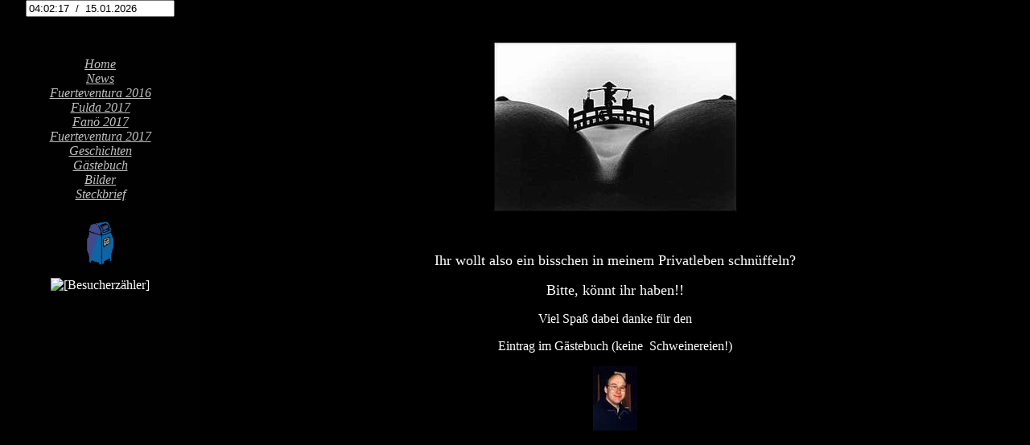

--- FILE ---
content_type: text/html
request_url: http://narwald.de/haupt.html
body_size: 3298
content:
<HTML>
	<HEAD>
		<TITLE>Kein Titel</TITLE>
		<META NAME="AUTHOR" CONTENT="Dirk Narwald">
		<META http-equiv="content-type" content="text/html;charset=iso-8859-1">		
		<META NAME="GENERATOR" CONTENT=" ">
		<META NAME="DESCRIPTION" CONTENT=" ">
		<SCRIPT LANGUAGE="JavaScript">
		<!--
		var browserok = false;
		if( parseInt( navigator.appVersion ) >= 3 && navigator.appName == "Netscape") { browserok = true; }
		if( parseInt( navigator.appVersion ) >= 4 && navigator.appName == "Microsoft Internet Explorer") { browserok = true; }
		function vs_ein(nam,bild,besch) {if (browserok) {document.images[nam].src = bild; window.status=besch;}}
		function vs_aus(nam,bild) {if (browserok) {document.images[nam].src = bild; window.status='';}}
		function vs_chbld(nam,bild,fra) {parent.frames[fra].document.images[nam].src = bild;}
		function vs_bgf(f) {window.document.bgColor=(f);}
		function vs_txf(f) {window.document.fgColor=(f);}
		function vs_lf(f) {window.document.linkColor=(f);}
		function vs_alf(f) {window.document.alinkColor=(f);}
		function vs_vlf(f) {window.document.vlinkColor=(f);}
		function vs_sttx(f) {window.status=(f);}
		function vs_openbr(openbrse, openbrna, openbrop) {window.open(openbrse, openbrna, openbrop )}
		function vs_multilink(URL1,F1,OP1,URL2,F2,OP2,URL3,F3,OP3)
			{URL=new Array(); F=new Array(); OP=new Array(); URL[1] = URL1; URL[2] = URL2; URL[3] = URL3; F[1] = F1; F[2] = F2; F[3] = F3; OP[1] = OP1; OP[2] = OP2; OP[3] = OP3;
			for(i=1;i<=3;i++){if(URL[i] != "") {
				if(F[i] == "_blank") {window.open(URL[i])}
				else{ if(F[i] == "_self") {location.href=URL[i];}
				    else{ if(F[i] == "_top") {top.location.href=URL[i];}	
					else{ if(OP[i] != "") {vs_openbr(URL[i], F[i], OP[i])}
						else{ parent.frames[F[i]].location.href=URL[i];}}}}}}}

		function vs_sound(vs_start_stop,_sndObj) {
		var sndObj = eval( _sndObj );
		if(sndObj != null){
		if(vs_start_stop=='stop'){sndObj.stop();}
		else {
		if (navigator.appName == 'Netscape' ) {sndObj.play();} 
		else {
		if (document.MM_WMP_DETECTED == null) {
		document.MM_WMP_DETECTED = false;
		var i;
		for( i in sndObj )if ( i == "ActiveMovie" ){
		document.MM_WMP_DETECTED = true; break;}
		}
		if (document.MM_WMP_DETECTED)
		sndObj.play();
		else if ( sndObj.FileName )
		sndObj.run();}}}}
		//-->
		</SCRIPT>
		<style type="text/css"><!--
			A:link {color: #FF00FF; text-decoration: none} 
			A:visited {color: #0000FF; text-decoration: none}
			A:active {color: #FF0000; text-decoration: none}
			A:hover {color: #FF0000; text-decoration: none} //-->
		</style>
	</HEAD>
	<FRAMESET ROWS="532,25" FRAMEBORDER=0 FRAMESPACING=0 BORDER=0 >
	<FRAMESET COLS="155,639" FRAMEBORDER=0 FRAMESPACING=0 BORDER=0 >
	<FRAME NAME="navi" scrolling="no" SRC="navi.php" marginwidth=0 marginheight=0>
	<FRAME NAME="main" SRC="startseite/startseite.html" marginwidth=0 marginheight=0>
	</FRAMESET>

	<FRAME NAME="shortnews" scrolling="no" SRC="shortnews.html" marginwidth=0 marginheight=0>
	</FRAMESET>
	
	<BODY LEFTMARGIN=0 TOPMARGIN=0 MARGINWIDTH=0 MARGINHEIGHT=0 TEXT="#000000" LINK="#FF00FF" ALINK="#FF0000" VLINK="#0000FF" BGCOLOR="#C0C0C0"><!--inactive-->
		<NOFRAMES>
		<!--SEITENABSCHNITT--><TABLE  BORDER=0 CELLPADDING=0 CELLSPACING=0 ><TR><TD WIDTH=1><TD WIDTH=10><P></TR></TABLE>
		</NOFRAMES>
	</BODY>
</HTML>


--- FILE ---
content_type: text/html; charset=UTF-8
request_url: http://narwald.de/navi.php
body_size: 3128
content:
<HTML>
	<HEAD>
		<TITLE>Inhalzsverzeichnis</TITLE>
		<META http-equiv="content-type" content="text/html;charset=utf-8">
		<META NAME="AUTHOR" CONTENT="Dirk Narwald">
		<META NAME="GENERATOR" CONTENT=" ">
		<META NAME="DESCRIPTION" CONTENT=" ">
		<BASE Target="main">
		<SCRIPT LANGUAGE='JavaScript'>
			<!--//Zeigt Datum und Zeit in einem Textfeld an
			function vs_timedate() {
			Jahr = new Date();
			st = Jahr.getHours();
			mi = Jahr.getMinutes();
			se = Jahr.getSeconds();
			Z = "";
			Z += ((st < 10) ? "0" : "") + st;
			Z += ((mi < 10) ? ":0" : ":") + mi;
			Z += ((se < 10) ? ":0" : ":") + se;
			Tg= Jahr.getDate();
			Mo= Jahr.getMonth()+1;
			Ja= Jahr.getFullYear();
			D= "" +  ((Tg<10) ? "0" : "") + Tg;
			D+= ((Mo<10) ? ".0" : ".") + Mo;
			D+= "." + Ja;
			D = Z +"  /  " + D;
			document.vs_fr_td.vs_tx_td.value = D;
			Timer = setTimeout("vs_timedate()",1000);}
			//-->
		</Script>
		<script type="text/javascript">
			<!--
			Normal1 = new Image();
			Normal1.src = "bilder/e-mail11.gif";     /* erste Standard-Grafik */
			Highlight1 = new Image();
			Highlight1.src = "bilder/e-mail22.gif"; /* erste Highlight-Grafik */
			/* usw. fuer alle weiteren zu benutzenden Grafiken */
			function Bildwechsel(Bildnr,Bildobjekt) {
			 window.document.images[Bildnr].src = Bildobjekt.src;
			}
			//-->
		</script>
	</HEAD>
	
<BODY bgcolor="#010101" text="white" link="silver" vlink="#669966" alink="#6699cc">
		<div align="center">
			<SCRIPT LANGUAGE="JavaScript">
			<!-- 
				document.write("<FORM NAME='vs_fr_td'>");
				document.write("<INPUT NAME='vs_tx_td' SIZE=21>");
				document.write("</FORM>");
				vs_timedate();
			//-->	
	</SCRIPT>
			<p><br>
			</p>
			<address><a href="startseite/startseite.html">Home</a></address>
			<address><a href="news/index.html">News</a></address>
			<address><a href="http://dirk.narwald.de/onkelsam.dyndns.org/Fuerteventura 2016/album/index.html">Fuerteventura 2016</a></address>			
			<address><a href="http://dirk.narwald.de/onkelsam.dyndns.org/Fulda 2017/album/index.html">Fulda 2017</a></address>									
			<address><a href="http://dirk.narwald.de/onkelsam.dyndns.org/Fanö 2017/album/index.html">Fanö 2017</a></address>
			<address><a href="http://dirk.narwald.de/onkelsam.dyndns.org/Fuerteventura 2017/index.html">Fuerteventura 2017</a></address>			
			<address><a href="geschichten/index.html">Geschichten</a></address>
			<address><a href="http://www.gaestebuch-2000.de/guestbook.php?id=11433">G&auml;stebuch</a></address>			
			<address><a href="http://dirk.narwald.de/onkelsam.dyndns.org/garten/index.html">Bilder</a></address>
			<address><a href="ubermich/uebermich.html">Steckbrief</a></address>
			<p><a href="mailto:mail4711@narwald.de" 	 onMouseOver="Bildwechsel(0,Highlight1)"
									 onMouseOut="Bildwechsel(0,Normal1)"><img src="bilder/e-mail11.gif" height="63" width="42" border="0" alt="E-Mail an mich"></a></p>
			<p><img src="http://dirk.narwald.de/onkelsam.dyndns.org/cgi-bin/narwald.counter.pl" alt="[Besucherz&auml;hler]"></p>
			<p></p>
		</div>
	</BODY>
</HTML>

--- FILE ---
content_type: text/html
request_url: http://narwald.de/startseite/startseite.html
body_size: 861
content:
<html>

	<head>
		<META http-equiv="content-type" content="text/html;charset=iso-8859-1">
		<meta http-equiv="Content-Language" content="de">
		<title>Startseite</title>
	</head>

<body bgcolor="#000000" text="#FFFFFF" link="#669966" vlink="#6699CC" alink="#999999">
	<br>	<br>
	<p align="center"><img border="0" src="bilder/kurios072.jpg"></p>
	<br>
	<p align="center"><font face="Bradley Hand ITC" size="4">Ihr wollt also ein bisschen in meinem Privatleben schnüffeln?</font></p>
	<p align="center"><font face="Bradley Hand ITC" size="4">Bitte, könnt ihr haben!!</font></p>
	<p align="center"><font face="Bradley Hand ITC">Viel Spaß dabei danke für den</font></p>
	<p align="center"><font face="Bradley Hand ITC">Eintrag im Gästebuch (keine&nbsp;	Schweinereien!)
	<br>
			</font>
	<p align="center"><img border="0" src="bilder/dirk.JPG"></p>
</body>

</html>


--- FILE ---
content_type: text/html
request_url: http://narwald.de/shortnews.html
body_size: 1280
content:
<HTML><HEAD><TITLE>Shortnews</TITLE>
<META NAME="AUTHOR" CONTENT="Dirk Narwald">

 

<style type="text/css"><!--
A:link {color: #FF00FF; text-decoration: none} 
A:visited {color: #0000FF; text-decoration: none}
A:active {color: #FF0000; text-decoration: none}
A:hover {color: #FF0000; text-decoration: none} //--></style></HEAD><BODY LEFTMARGIN=0 TOPMARGIN=0 MARGINWIDTH=0 MARGINHEIGHT=0 TEXT="#FFFFFF" LINK="#FF00FF" ALINK="#FF0000" VLINK="#0000FF" BGCOLOR="#000000"><!--inactive-->

<!--SEITENABSCHNITT-->
<div align="center">
			<p><script type="text/javascript">
					var tickerwidth = 1000;
					var tickercolor = "#000000";
					var fontcolor = "#FFFFFF";
					var splitcolor = "#043971";
					var fontsize = 11;
					var visitedlink = "#ffffff";
					var rollovercolor = "#990000";
					var font = "Arial";
					var speed = 2;
					var sparte = 4;
					var rubrik = 13;
					var rollover_underline = 1;
					var font_underline = 0;
					var transparent = 1;
					var fontbold = 0;
					var tickertyp = 1;
					var u_id = 234191;
				</script>
				<script type="text/javascript" src="http://newsticker.shortnews.de/de/js/free/3/a.js"></script>
				<script type="text/javascript" src="http://newsticker.shortnews.de/de/js/free/3/b.js"></script>
</p>
		</div>
</BODY>
</HTML>
